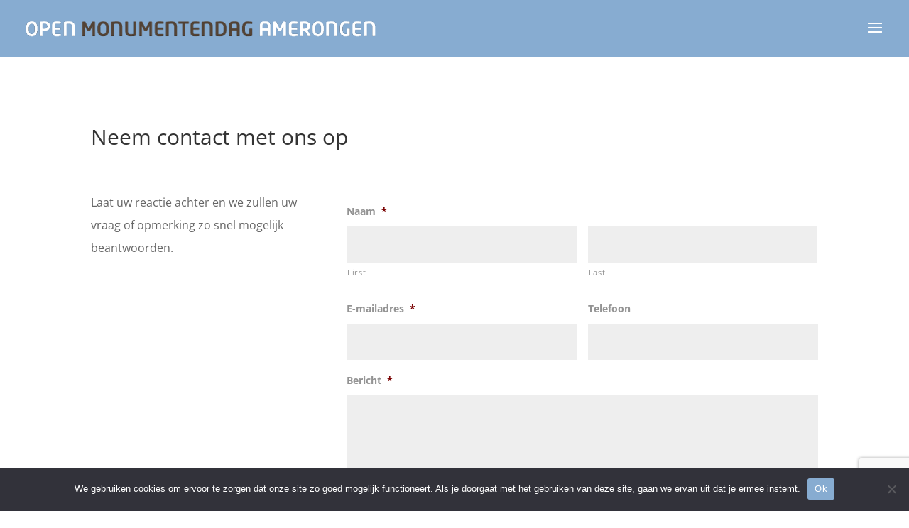

--- FILE ---
content_type: text/html; charset=utf-8
request_url: https://www.google.com/recaptcha/api2/anchor?ar=1&k=6LcZiwshAAAAAOx8Zne1fx5VgIKVRQ49xpJW5RxP&co=aHR0cHM6Ly93d3cub3Blbm1vbnVtZW50ZW5kYWdhbWVyb25nZW4ubmw6NDQz&hl=en&v=N67nZn4AqZkNcbeMu4prBgzg&theme=light&size=invisible&badge=bottomright&anchor-ms=20000&execute-ms=30000&cb=ube44ayibf27
body_size: 48601
content:
<!DOCTYPE HTML><html dir="ltr" lang="en"><head><meta http-equiv="Content-Type" content="text/html; charset=UTF-8">
<meta http-equiv="X-UA-Compatible" content="IE=edge">
<title>reCAPTCHA</title>
<style type="text/css">
/* cyrillic-ext */
@font-face {
  font-family: 'Roboto';
  font-style: normal;
  font-weight: 400;
  font-stretch: 100%;
  src: url(//fonts.gstatic.com/s/roboto/v48/KFO7CnqEu92Fr1ME7kSn66aGLdTylUAMa3GUBHMdazTgWw.woff2) format('woff2');
  unicode-range: U+0460-052F, U+1C80-1C8A, U+20B4, U+2DE0-2DFF, U+A640-A69F, U+FE2E-FE2F;
}
/* cyrillic */
@font-face {
  font-family: 'Roboto';
  font-style: normal;
  font-weight: 400;
  font-stretch: 100%;
  src: url(//fonts.gstatic.com/s/roboto/v48/KFO7CnqEu92Fr1ME7kSn66aGLdTylUAMa3iUBHMdazTgWw.woff2) format('woff2');
  unicode-range: U+0301, U+0400-045F, U+0490-0491, U+04B0-04B1, U+2116;
}
/* greek-ext */
@font-face {
  font-family: 'Roboto';
  font-style: normal;
  font-weight: 400;
  font-stretch: 100%;
  src: url(//fonts.gstatic.com/s/roboto/v48/KFO7CnqEu92Fr1ME7kSn66aGLdTylUAMa3CUBHMdazTgWw.woff2) format('woff2');
  unicode-range: U+1F00-1FFF;
}
/* greek */
@font-face {
  font-family: 'Roboto';
  font-style: normal;
  font-weight: 400;
  font-stretch: 100%;
  src: url(//fonts.gstatic.com/s/roboto/v48/KFO7CnqEu92Fr1ME7kSn66aGLdTylUAMa3-UBHMdazTgWw.woff2) format('woff2');
  unicode-range: U+0370-0377, U+037A-037F, U+0384-038A, U+038C, U+038E-03A1, U+03A3-03FF;
}
/* math */
@font-face {
  font-family: 'Roboto';
  font-style: normal;
  font-weight: 400;
  font-stretch: 100%;
  src: url(//fonts.gstatic.com/s/roboto/v48/KFO7CnqEu92Fr1ME7kSn66aGLdTylUAMawCUBHMdazTgWw.woff2) format('woff2');
  unicode-range: U+0302-0303, U+0305, U+0307-0308, U+0310, U+0312, U+0315, U+031A, U+0326-0327, U+032C, U+032F-0330, U+0332-0333, U+0338, U+033A, U+0346, U+034D, U+0391-03A1, U+03A3-03A9, U+03B1-03C9, U+03D1, U+03D5-03D6, U+03F0-03F1, U+03F4-03F5, U+2016-2017, U+2034-2038, U+203C, U+2040, U+2043, U+2047, U+2050, U+2057, U+205F, U+2070-2071, U+2074-208E, U+2090-209C, U+20D0-20DC, U+20E1, U+20E5-20EF, U+2100-2112, U+2114-2115, U+2117-2121, U+2123-214F, U+2190, U+2192, U+2194-21AE, U+21B0-21E5, U+21F1-21F2, U+21F4-2211, U+2213-2214, U+2216-22FF, U+2308-230B, U+2310, U+2319, U+231C-2321, U+2336-237A, U+237C, U+2395, U+239B-23B7, U+23D0, U+23DC-23E1, U+2474-2475, U+25AF, U+25B3, U+25B7, U+25BD, U+25C1, U+25CA, U+25CC, U+25FB, U+266D-266F, U+27C0-27FF, U+2900-2AFF, U+2B0E-2B11, U+2B30-2B4C, U+2BFE, U+3030, U+FF5B, U+FF5D, U+1D400-1D7FF, U+1EE00-1EEFF;
}
/* symbols */
@font-face {
  font-family: 'Roboto';
  font-style: normal;
  font-weight: 400;
  font-stretch: 100%;
  src: url(//fonts.gstatic.com/s/roboto/v48/KFO7CnqEu92Fr1ME7kSn66aGLdTylUAMaxKUBHMdazTgWw.woff2) format('woff2');
  unicode-range: U+0001-000C, U+000E-001F, U+007F-009F, U+20DD-20E0, U+20E2-20E4, U+2150-218F, U+2190, U+2192, U+2194-2199, U+21AF, U+21E6-21F0, U+21F3, U+2218-2219, U+2299, U+22C4-22C6, U+2300-243F, U+2440-244A, U+2460-24FF, U+25A0-27BF, U+2800-28FF, U+2921-2922, U+2981, U+29BF, U+29EB, U+2B00-2BFF, U+4DC0-4DFF, U+FFF9-FFFB, U+10140-1018E, U+10190-1019C, U+101A0, U+101D0-101FD, U+102E0-102FB, U+10E60-10E7E, U+1D2C0-1D2D3, U+1D2E0-1D37F, U+1F000-1F0FF, U+1F100-1F1AD, U+1F1E6-1F1FF, U+1F30D-1F30F, U+1F315, U+1F31C, U+1F31E, U+1F320-1F32C, U+1F336, U+1F378, U+1F37D, U+1F382, U+1F393-1F39F, U+1F3A7-1F3A8, U+1F3AC-1F3AF, U+1F3C2, U+1F3C4-1F3C6, U+1F3CA-1F3CE, U+1F3D4-1F3E0, U+1F3ED, U+1F3F1-1F3F3, U+1F3F5-1F3F7, U+1F408, U+1F415, U+1F41F, U+1F426, U+1F43F, U+1F441-1F442, U+1F444, U+1F446-1F449, U+1F44C-1F44E, U+1F453, U+1F46A, U+1F47D, U+1F4A3, U+1F4B0, U+1F4B3, U+1F4B9, U+1F4BB, U+1F4BF, U+1F4C8-1F4CB, U+1F4D6, U+1F4DA, U+1F4DF, U+1F4E3-1F4E6, U+1F4EA-1F4ED, U+1F4F7, U+1F4F9-1F4FB, U+1F4FD-1F4FE, U+1F503, U+1F507-1F50B, U+1F50D, U+1F512-1F513, U+1F53E-1F54A, U+1F54F-1F5FA, U+1F610, U+1F650-1F67F, U+1F687, U+1F68D, U+1F691, U+1F694, U+1F698, U+1F6AD, U+1F6B2, U+1F6B9-1F6BA, U+1F6BC, U+1F6C6-1F6CF, U+1F6D3-1F6D7, U+1F6E0-1F6EA, U+1F6F0-1F6F3, U+1F6F7-1F6FC, U+1F700-1F7FF, U+1F800-1F80B, U+1F810-1F847, U+1F850-1F859, U+1F860-1F887, U+1F890-1F8AD, U+1F8B0-1F8BB, U+1F8C0-1F8C1, U+1F900-1F90B, U+1F93B, U+1F946, U+1F984, U+1F996, U+1F9E9, U+1FA00-1FA6F, U+1FA70-1FA7C, U+1FA80-1FA89, U+1FA8F-1FAC6, U+1FACE-1FADC, U+1FADF-1FAE9, U+1FAF0-1FAF8, U+1FB00-1FBFF;
}
/* vietnamese */
@font-face {
  font-family: 'Roboto';
  font-style: normal;
  font-weight: 400;
  font-stretch: 100%;
  src: url(//fonts.gstatic.com/s/roboto/v48/KFO7CnqEu92Fr1ME7kSn66aGLdTylUAMa3OUBHMdazTgWw.woff2) format('woff2');
  unicode-range: U+0102-0103, U+0110-0111, U+0128-0129, U+0168-0169, U+01A0-01A1, U+01AF-01B0, U+0300-0301, U+0303-0304, U+0308-0309, U+0323, U+0329, U+1EA0-1EF9, U+20AB;
}
/* latin-ext */
@font-face {
  font-family: 'Roboto';
  font-style: normal;
  font-weight: 400;
  font-stretch: 100%;
  src: url(//fonts.gstatic.com/s/roboto/v48/KFO7CnqEu92Fr1ME7kSn66aGLdTylUAMa3KUBHMdazTgWw.woff2) format('woff2');
  unicode-range: U+0100-02BA, U+02BD-02C5, U+02C7-02CC, U+02CE-02D7, U+02DD-02FF, U+0304, U+0308, U+0329, U+1D00-1DBF, U+1E00-1E9F, U+1EF2-1EFF, U+2020, U+20A0-20AB, U+20AD-20C0, U+2113, U+2C60-2C7F, U+A720-A7FF;
}
/* latin */
@font-face {
  font-family: 'Roboto';
  font-style: normal;
  font-weight: 400;
  font-stretch: 100%;
  src: url(//fonts.gstatic.com/s/roboto/v48/KFO7CnqEu92Fr1ME7kSn66aGLdTylUAMa3yUBHMdazQ.woff2) format('woff2');
  unicode-range: U+0000-00FF, U+0131, U+0152-0153, U+02BB-02BC, U+02C6, U+02DA, U+02DC, U+0304, U+0308, U+0329, U+2000-206F, U+20AC, U+2122, U+2191, U+2193, U+2212, U+2215, U+FEFF, U+FFFD;
}
/* cyrillic-ext */
@font-face {
  font-family: 'Roboto';
  font-style: normal;
  font-weight: 500;
  font-stretch: 100%;
  src: url(//fonts.gstatic.com/s/roboto/v48/KFO7CnqEu92Fr1ME7kSn66aGLdTylUAMa3GUBHMdazTgWw.woff2) format('woff2');
  unicode-range: U+0460-052F, U+1C80-1C8A, U+20B4, U+2DE0-2DFF, U+A640-A69F, U+FE2E-FE2F;
}
/* cyrillic */
@font-face {
  font-family: 'Roboto';
  font-style: normal;
  font-weight: 500;
  font-stretch: 100%;
  src: url(//fonts.gstatic.com/s/roboto/v48/KFO7CnqEu92Fr1ME7kSn66aGLdTylUAMa3iUBHMdazTgWw.woff2) format('woff2');
  unicode-range: U+0301, U+0400-045F, U+0490-0491, U+04B0-04B1, U+2116;
}
/* greek-ext */
@font-face {
  font-family: 'Roboto';
  font-style: normal;
  font-weight: 500;
  font-stretch: 100%;
  src: url(//fonts.gstatic.com/s/roboto/v48/KFO7CnqEu92Fr1ME7kSn66aGLdTylUAMa3CUBHMdazTgWw.woff2) format('woff2');
  unicode-range: U+1F00-1FFF;
}
/* greek */
@font-face {
  font-family: 'Roboto';
  font-style: normal;
  font-weight: 500;
  font-stretch: 100%;
  src: url(//fonts.gstatic.com/s/roboto/v48/KFO7CnqEu92Fr1ME7kSn66aGLdTylUAMa3-UBHMdazTgWw.woff2) format('woff2');
  unicode-range: U+0370-0377, U+037A-037F, U+0384-038A, U+038C, U+038E-03A1, U+03A3-03FF;
}
/* math */
@font-face {
  font-family: 'Roboto';
  font-style: normal;
  font-weight: 500;
  font-stretch: 100%;
  src: url(//fonts.gstatic.com/s/roboto/v48/KFO7CnqEu92Fr1ME7kSn66aGLdTylUAMawCUBHMdazTgWw.woff2) format('woff2');
  unicode-range: U+0302-0303, U+0305, U+0307-0308, U+0310, U+0312, U+0315, U+031A, U+0326-0327, U+032C, U+032F-0330, U+0332-0333, U+0338, U+033A, U+0346, U+034D, U+0391-03A1, U+03A3-03A9, U+03B1-03C9, U+03D1, U+03D5-03D6, U+03F0-03F1, U+03F4-03F5, U+2016-2017, U+2034-2038, U+203C, U+2040, U+2043, U+2047, U+2050, U+2057, U+205F, U+2070-2071, U+2074-208E, U+2090-209C, U+20D0-20DC, U+20E1, U+20E5-20EF, U+2100-2112, U+2114-2115, U+2117-2121, U+2123-214F, U+2190, U+2192, U+2194-21AE, U+21B0-21E5, U+21F1-21F2, U+21F4-2211, U+2213-2214, U+2216-22FF, U+2308-230B, U+2310, U+2319, U+231C-2321, U+2336-237A, U+237C, U+2395, U+239B-23B7, U+23D0, U+23DC-23E1, U+2474-2475, U+25AF, U+25B3, U+25B7, U+25BD, U+25C1, U+25CA, U+25CC, U+25FB, U+266D-266F, U+27C0-27FF, U+2900-2AFF, U+2B0E-2B11, U+2B30-2B4C, U+2BFE, U+3030, U+FF5B, U+FF5D, U+1D400-1D7FF, U+1EE00-1EEFF;
}
/* symbols */
@font-face {
  font-family: 'Roboto';
  font-style: normal;
  font-weight: 500;
  font-stretch: 100%;
  src: url(//fonts.gstatic.com/s/roboto/v48/KFO7CnqEu92Fr1ME7kSn66aGLdTylUAMaxKUBHMdazTgWw.woff2) format('woff2');
  unicode-range: U+0001-000C, U+000E-001F, U+007F-009F, U+20DD-20E0, U+20E2-20E4, U+2150-218F, U+2190, U+2192, U+2194-2199, U+21AF, U+21E6-21F0, U+21F3, U+2218-2219, U+2299, U+22C4-22C6, U+2300-243F, U+2440-244A, U+2460-24FF, U+25A0-27BF, U+2800-28FF, U+2921-2922, U+2981, U+29BF, U+29EB, U+2B00-2BFF, U+4DC0-4DFF, U+FFF9-FFFB, U+10140-1018E, U+10190-1019C, U+101A0, U+101D0-101FD, U+102E0-102FB, U+10E60-10E7E, U+1D2C0-1D2D3, U+1D2E0-1D37F, U+1F000-1F0FF, U+1F100-1F1AD, U+1F1E6-1F1FF, U+1F30D-1F30F, U+1F315, U+1F31C, U+1F31E, U+1F320-1F32C, U+1F336, U+1F378, U+1F37D, U+1F382, U+1F393-1F39F, U+1F3A7-1F3A8, U+1F3AC-1F3AF, U+1F3C2, U+1F3C4-1F3C6, U+1F3CA-1F3CE, U+1F3D4-1F3E0, U+1F3ED, U+1F3F1-1F3F3, U+1F3F5-1F3F7, U+1F408, U+1F415, U+1F41F, U+1F426, U+1F43F, U+1F441-1F442, U+1F444, U+1F446-1F449, U+1F44C-1F44E, U+1F453, U+1F46A, U+1F47D, U+1F4A3, U+1F4B0, U+1F4B3, U+1F4B9, U+1F4BB, U+1F4BF, U+1F4C8-1F4CB, U+1F4D6, U+1F4DA, U+1F4DF, U+1F4E3-1F4E6, U+1F4EA-1F4ED, U+1F4F7, U+1F4F9-1F4FB, U+1F4FD-1F4FE, U+1F503, U+1F507-1F50B, U+1F50D, U+1F512-1F513, U+1F53E-1F54A, U+1F54F-1F5FA, U+1F610, U+1F650-1F67F, U+1F687, U+1F68D, U+1F691, U+1F694, U+1F698, U+1F6AD, U+1F6B2, U+1F6B9-1F6BA, U+1F6BC, U+1F6C6-1F6CF, U+1F6D3-1F6D7, U+1F6E0-1F6EA, U+1F6F0-1F6F3, U+1F6F7-1F6FC, U+1F700-1F7FF, U+1F800-1F80B, U+1F810-1F847, U+1F850-1F859, U+1F860-1F887, U+1F890-1F8AD, U+1F8B0-1F8BB, U+1F8C0-1F8C1, U+1F900-1F90B, U+1F93B, U+1F946, U+1F984, U+1F996, U+1F9E9, U+1FA00-1FA6F, U+1FA70-1FA7C, U+1FA80-1FA89, U+1FA8F-1FAC6, U+1FACE-1FADC, U+1FADF-1FAE9, U+1FAF0-1FAF8, U+1FB00-1FBFF;
}
/* vietnamese */
@font-face {
  font-family: 'Roboto';
  font-style: normal;
  font-weight: 500;
  font-stretch: 100%;
  src: url(//fonts.gstatic.com/s/roboto/v48/KFO7CnqEu92Fr1ME7kSn66aGLdTylUAMa3OUBHMdazTgWw.woff2) format('woff2');
  unicode-range: U+0102-0103, U+0110-0111, U+0128-0129, U+0168-0169, U+01A0-01A1, U+01AF-01B0, U+0300-0301, U+0303-0304, U+0308-0309, U+0323, U+0329, U+1EA0-1EF9, U+20AB;
}
/* latin-ext */
@font-face {
  font-family: 'Roboto';
  font-style: normal;
  font-weight: 500;
  font-stretch: 100%;
  src: url(//fonts.gstatic.com/s/roboto/v48/KFO7CnqEu92Fr1ME7kSn66aGLdTylUAMa3KUBHMdazTgWw.woff2) format('woff2');
  unicode-range: U+0100-02BA, U+02BD-02C5, U+02C7-02CC, U+02CE-02D7, U+02DD-02FF, U+0304, U+0308, U+0329, U+1D00-1DBF, U+1E00-1E9F, U+1EF2-1EFF, U+2020, U+20A0-20AB, U+20AD-20C0, U+2113, U+2C60-2C7F, U+A720-A7FF;
}
/* latin */
@font-face {
  font-family: 'Roboto';
  font-style: normal;
  font-weight: 500;
  font-stretch: 100%;
  src: url(//fonts.gstatic.com/s/roboto/v48/KFO7CnqEu92Fr1ME7kSn66aGLdTylUAMa3yUBHMdazQ.woff2) format('woff2');
  unicode-range: U+0000-00FF, U+0131, U+0152-0153, U+02BB-02BC, U+02C6, U+02DA, U+02DC, U+0304, U+0308, U+0329, U+2000-206F, U+20AC, U+2122, U+2191, U+2193, U+2212, U+2215, U+FEFF, U+FFFD;
}
/* cyrillic-ext */
@font-face {
  font-family: 'Roboto';
  font-style: normal;
  font-weight: 900;
  font-stretch: 100%;
  src: url(//fonts.gstatic.com/s/roboto/v48/KFO7CnqEu92Fr1ME7kSn66aGLdTylUAMa3GUBHMdazTgWw.woff2) format('woff2');
  unicode-range: U+0460-052F, U+1C80-1C8A, U+20B4, U+2DE0-2DFF, U+A640-A69F, U+FE2E-FE2F;
}
/* cyrillic */
@font-face {
  font-family: 'Roboto';
  font-style: normal;
  font-weight: 900;
  font-stretch: 100%;
  src: url(//fonts.gstatic.com/s/roboto/v48/KFO7CnqEu92Fr1ME7kSn66aGLdTylUAMa3iUBHMdazTgWw.woff2) format('woff2');
  unicode-range: U+0301, U+0400-045F, U+0490-0491, U+04B0-04B1, U+2116;
}
/* greek-ext */
@font-face {
  font-family: 'Roboto';
  font-style: normal;
  font-weight: 900;
  font-stretch: 100%;
  src: url(//fonts.gstatic.com/s/roboto/v48/KFO7CnqEu92Fr1ME7kSn66aGLdTylUAMa3CUBHMdazTgWw.woff2) format('woff2');
  unicode-range: U+1F00-1FFF;
}
/* greek */
@font-face {
  font-family: 'Roboto';
  font-style: normal;
  font-weight: 900;
  font-stretch: 100%;
  src: url(//fonts.gstatic.com/s/roboto/v48/KFO7CnqEu92Fr1ME7kSn66aGLdTylUAMa3-UBHMdazTgWw.woff2) format('woff2');
  unicode-range: U+0370-0377, U+037A-037F, U+0384-038A, U+038C, U+038E-03A1, U+03A3-03FF;
}
/* math */
@font-face {
  font-family: 'Roboto';
  font-style: normal;
  font-weight: 900;
  font-stretch: 100%;
  src: url(//fonts.gstatic.com/s/roboto/v48/KFO7CnqEu92Fr1ME7kSn66aGLdTylUAMawCUBHMdazTgWw.woff2) format('woff2');
  unicode-range: U+0302-0303, U+0305, U+0307-0308, U+0310, U+0312, U+0315, U+031A, U+0326-0327, U+032C, U+032F-0330, U+0332-0333, U+0338, U+033A, U+0346, U+034D, U+0391-03A1, U+03A3-03A9, U+03B1-03C9, U+03D1, U+03D5-03D6, U+03F0-03F1, U+03F4-03F5, U+2016-2017, U+2034-2038, U+203C, U+2040, U+2043, U+2047, U+2050, U+2057, U+205F, U+2070-2071, U+2074-208E, U+2090-209C, U+20D0-20DC, U+20E1, U+20E5-20EF, U+2100-2112, U+2114-2115, U+2117-2121, U+2123-214F, U+2190, U+2192, U+2194-21AE, U+21B0-21E5, U+21F1-21F2, U+21F4-2211, U+2213-2214, U+2216-22FF, U+2308-230B, U+2310, U+2319, U+231C-2321, U+2336-237A, U+237C, U+2395, U+239B-23B7, U+23D0, U+23DC-23E1, U+2474-2475, U+25AF, U+25B3, U+25B7, U+25BD, U+25C1, U+25CA, U+25CC, U+25FB, U+266D-266F, U+27C0-27FF, U+2900-2AFF, U+2B0E-2B11, U+2B30-2B4C, U+2BFE, U+3030, U+FF5B, U+FF5D, U+1D400-1D7FF, U+1EE00-1EEFF;
}
/* symbols */
@font-face {
  font-family: 'Roboto';
  font-style: normal;
  font-weight: 900;
  font-stretch: 100%;
  src: url(//fonts.gstatic.com/s/roboto/v48/KFO7CnqEu92Fr1ME7kSn66aGLdTylUAMaxKUBHMdazTgWw.woff2) format('woff2');
  unicode-range: U+0001-000C, U+000E-001F, U+007F-009F, U+20DD-20E0, U+20E2-20E4, U+2150-218F, U+2190, U+2192, U+2194-2199, U+21AF, U+21E6-21F0, U+21F3, U+2218-2219, U+2299, U+22C4-22C6, U+2300-243F, U+2440-244A, U+2460-24FF, U+25A0-27BF, U+2800-28FF, U+2921-2922, U+2981, U+29BF, U+29EB, U+2B00-2BFF, U+4DC0-4DFF, U+FFF9-FFFB, U+10140-1018E, U+10190-1019C, U+101A0, U+101D0-101FD, U+102E0-102FB, U+10E60-10E7E, U+1D2C0-1D2D3, U+1D2E0-1D37F, U+1F000-1F0FF, U+1F100-1F1AD, U+1F1E6-1F1FF, U+1F30D-1F30F, U+1F315, U+1F31C, U+1F31E, U+1F320-1F32C, U+1F336, U+1F378, U+1F37D, U+1F382, U+1F393-1F39F, U+1F3A7-1F3A8, U+1F3AC-1F3AF, U+1F3C2, U+1F3C4-1F3C6, U+1F3CA-1F3CE, U+1F3D4-1F3E0, U+1F3ED, U+1F3F1-1F3F3, U+1F3F5-1F3F7, U+1F408, U+1F415, U+1F41F, U+1F426, U+1F43F, U+1F441-1F442, U+1F444, U+1F446-1F449, U+1F44C-1F44E, U+1F453, U+1F46A, U+1F47D, U+1F4A3, U+1F4B0, U+1F4B3, U+1F4B9, U+1F4BB, U+1F4BF, U+1F4C8-1F4CB, U+1F4D6, U+1F4DA, U+1F4DF, U+1F4E3-1F4E6, U+1F4EA-1F4ED, U+1F4F7, U+1F4F9-1F4FB, U+1F4FD-1F4FE, U+1F503, U+1F507-1F50B, U+1F50D, U+1F512-1F513, U+1F53E-1F54A, U+1F54F-1F5FA, U+1F610, U+1F650-1F67F, U+1F687, U+1F68D, U+1F691, U+1F694, U+1F698, U+1F6AD, U+1F6B2, U+1F6B9-1F6BA, U+1F6BC, U+1F6C6-1F6CF, U+1F6D3-1F6D7, U+1F6E0-1F6EA, U+1F6F0-1F6F3, U+1F6F7-1F6FC, U+1F700-1F7FF, U+1F800-1F80B, U+1F810-1F847, U+1F850-1F859, U+1F860-1F887, U+1F890-1F8AD, U+1F8B0-1F8BB, U+1F8C0-1F8C1, U+1F900-1F90B, U+1F93B, U+1F946, U+1F984, U+1F996, U+1F9E9, U+1FA00-1FA6F, U+1FA70-1FA7C, U+1FA80-1FA89, U+1FA8F-1FAC6, U+1FACE-1FADC, U+1FADF-1FAE9, U+1FAF0-1FAF8, U+1FB00-1FBFF;
}
/* vietnamese */
@font-face {
  font-family: 'Roboto';
  font-style: normal;
  font-weight: 900;
  font-stretch: 100%;
  src: url(//fonts.gstatic.com/s/roboto/v48/KFO7CnqEu92Fr1ME7kSn66aGLdTylUAMa3OUBHMdazTgWw.woff2) format('woff2');
  unicode-range: U+0102-0103, U+0110-0111, U+0128-0129, U+0168-0169, U+01A0-01A1, U+01AF-01B0, U+0300-0301, U+0303-0304, U+0308-0309, U+0323, U+0329, U+1EA0-1EF9, U+20AB;
}
/* latin-ext */
@font-face {
  font-family: 'Roboto';
  font-style: normal;
  font-weight: 900;
  font-stretch: 100%;
  src: url(//fonts.gstatic.com/s/roboto/v48/KFO7CnqEu92Fr1ME7kSn66aGLdTylUAMa3KUBHMdazTgWw.woff2) format('woff2');
  unicode-range: U+0100-02BA, U+02BD-02C5, U+02C7-02CC, U+02CE-02D7, U+02DD-02FF, U+0304, U+0308, U+0329, U+1D00-1DBF, U+1E00-1E9F, U+1EF2-1EFF, U+2020, U+20A0-20AB, U+20AD-20C0, U+2113, U+2C60-2C7F, U+A720-A7FF;
}
/* latin */
@font-face {
  font-family: 'Roboto';
  font-style: normal;
  font-weight: 900;
  font-stretch: 100%;
  src: url(//fonts.gstatic.com/s/roboto/v48/KFO7CnqEu92Fr1ME7kSn66aGLdTylUAMa3yUBHMdazQ.woff2) format('woff2');
  unicode-range: U+0000-00FF, U+0131, U+0152-0153, U+02BB-02BC, U+02C6, U+02DA, U+02DC, U+0304, U+0308, U+0329, U+2000-206F, U+20AC, U+2122, U+2191, U+2193, U+2212, U+2215, U+FEFF, U+FFFD;
}

</style>
<link rel="stylesheet" type="text/css" href="https://www.gstatic.com/recaptcha/releases/N67nZn4AqZkNcbeMu4prBgzg/styles__ltr.css">
<script nonce="dRqeyaqanRvB7tVmX7zfWA" type="text/javascript">window['__recaptcha_api'] = 'https://www.google.com/recaptcha/api2/';</script>
<script type="text/javascript" src="https://www.gstatic.com/recaptcha/releases/N67nZn4AqZkNcbeMu4prBgzg/recaptcha__en.js" nonce="dRqeyaqanRvB7tVmX7zfWA">
      
    </script></head>
<body><div id="rc-anchor-alert" class="rc-anchor-alert"></div>
<input type="hidden" id="recaptcha-token" value="[base64]">
<script type="text/javascript" nonce="dRqeyaqanRvB7tVmX7zfWA">
      recaptcha.anchor.Main.init("[\x22ainput\x22,[\x22bgdata\x22,\x22\x22,\[base64]/[base64]/[base64]/[base64]/[base64]/[base64]/KGcoTywyNTMsTy5PKSxVRyhPLEMpKTpnKE8sMjUzLEMpLE8pKSxsKSksTykpfSxieT1mdW5jdGlvbihDLE8sdSxsKXtmb3IobD0odT1SKEMpLDApO08+MDtPLS0pbD1sPDw4fFooQyk7ZyhDLHUsbCl9LFVHPWZ1bmN0aW9uKEMsTyl7Qy5pLmxlbmd0aD4xMDQ/[base64]/[base64]/[base64]/[base64]/[base64]/[base64]/[base64]\\u003d\x22,\[base64]\x22,\x22w5Epw6xkw6LCocOBwq8mw7TCkcKHwqjDq8K7EMOWw5ATQWlmVsKpQ1PCvmzCiQjDl8KwQmoxwqt3w58Tw73CqQBfw6XCtsKmwrctEsOjwq/[base64]/DvEIsw6Fzcg9yeQdQw4ZGUQ9ow6DDiTdMMcOre8KnBSJRLBLDk8K0wrhDwrrDlX4QwoTCqDZ7HcKVVsKwWUDCqGPDm8KnAcKLwrvDmcOGD8KCYMKvOxYyw7N8wp7CmTpBTMOuwrA8wqfCjcKMHwjDn8OUwrlcEWTClAZXwrbDkXHDqsOkKsOeTcOffMO/LiHDkWQLCcKnV8OTwqrDjXVnLMONwrZ4BgzCj8ObwpbDk8OWLFFjwqHCqk/DthEXw5Ykw7B9wqnCkikkw54OwpZ3w6TCjsKFwqtdGy90IH0WL2TCt2rCoMOEwqBGw7BVBcO+wq1/SDRiw4EKw5nDtcK2wpRgHmLDr8KLNcObY8Kew7DCmMO5EFXDtS0aAMKFbsOgwrbCuncXPDgqEMOvR8KtI8K8wptmwo/CgMKRIQTCpMKXwotwwqgLw7rCglAIw7slXxs8w6HCnF0nHGcbw7HDo1YJa0HDvcOmRzvDlMOqwoAsw5VVcMOIfCNJaMOIA1dfw69mwrQdw5rDlcOkwr89KSt6wq9gO8OFwqXCgm1AbgRAw5E/F3rCh8KUwptKwpMrwpHDs8KSw5MvwpphworDtsKOw5rCpFXDs8KVdjFlO11xwoZmwrp2U8O1w57DklUmOAzDlsK1wqhdwrwVbMKsw6tdbW7CkyRtwp0jwp3CnDHDlhoNw53Dr3zCnSHCqcO6w6o+OT4Sw61tEcKwYcKJw4nCml7CsyjCky/DnsOVw5fDgcKaR8OXFcO/w5p+wo0WMFJXa8OkO8OHwpswQ05sPGw/asKOD2l0WzbDh8KDwr0Kwo4KAAfDvMOKR8OjFMKpw5/Dq8KPHBRSw7TCuy98wo1PBsKGTsKgwovCjGPCv8ORXcK6wqF5Zx/Ds8OJw4x/w4EQw7DCgsObbcKncCVyeMK9w6fCi8OXwrYSfsO4wrzCvsKBf3N4Q8Kxw6cxwpAPVcOOw7w5w6Vvd8Obw4UuwqNCE8OpwokLw5PDij7DvWDCsMKDw70ZwpHDlDrDnGQ0UMKCw4dYwrXDv8Kfw7DCu0/[base64]/b8KeUR7CvHwww6XCrW/ClcKefFfDk8Ofw5HCgGo3wonCr8KxUcOmwpvDmU8AGgjCsMKTw7zCgMKePDV1Nww7R8OywqrCs8KEw7fCmQXDniHCmcKRw4vCoAtve8OtOMKldgF5BMK/wpphwpo/ESrDj8OMF2FkOsKIw6PClEdDwqpzFkMdSmDCsXnCqcKbw7TCtMOxOAjCkcKZwojDicOpASlePl7Dq8OKaQTDsgUUwppgw61RSlLDuMOEwp5XGG5vI8KWw55bIMK4w4NrEVtnRwbDmVoMccO4wqhrwpDCjmrClcOswp97fMKtYXh/DFEswr7DpcOfQsKTwpXDgyJ1TG7ChDclwpBgw5TDkW9cDzduwo/CmT4cbSFhD8OmLcOiw5Y5w6vDpQXDsH4Rw7DDhBcYw4rChBg/PcONwp9Xw47DgcOsw7TCgsKJccOWw7LDjV5ew7sLwo1cH8ObFMKBwp8rV8OewoQ5wpwiR8OUw7UhGjDDscObwpAkwoFiQcK2J8KHwp/[base64]/Dn8Kgw7wkB8Kew5/[base64]/BXjDl8KBWsKRwq7ChwDDssOtTcKpE1fCpzvDrMOLJDXCkRTDvMKVdcKFKlQPOllUeUzCksOQw5N1woohNSFBwqTCscK2w6bDhcKIw7HCtAMyIcOAHwbChDFCw6fCscOGSsOlwpfCtxLDg8Ktwrt/W8KVwp/DocO7SQAXL8KkwrjCuGUkYUAuw7jDnMKew4E4QTfCicKdw4zDisKVwpPCpB8Hw5lmw53CmTDDv8O8blN2PHM1w4ZcO8Kfw6twclDDrMKKwq/[base64]/DhsKvWyfCscO+w4QhQsKgLsOUWUTChBMAw5nDhDTChcKdw7jDiMK6FEp+woJ9w60qOsOGN8OgwrPCjk5vw57CsB1lw53Dl0TCgUUJwosBQ8O/R8Kvwq4UdgvDmh5IMcKXITbCjMOXw65bwopOw5g8wofDgMK1wp3CnFfDsXRbDsO8TH5QS0/[base64]/W1/Cg8OTwq/[base64]/wqJgbcORw59+JXM8wqjCpwojXMOmSMOkM8Onw5lRZcKMw5DDugAUAzU2dMODG8K/w4cGE1nDllN9dMO/wrbClUXDhTkiwrXDhTrDj8KBwrfDhU0DUnkIDcOyw75OT8KswpPCqMKvwoXCjkARw4Z7L0crAsKQw53DsVkbRcKSwobCqWVgB0DCkSsUQsOhOcKnThPDpsO6ccO6wrwDwprDmTvClFFDMgoeIz3Dg8KrG0DDqMK/DsKzdmIVbsKWwrFKXMK3wrRjw5/CjkDCnsKHUjjCvRPDv0fCosOxw7JdWsKhwqfDn8ObGcOew7rCkcOgwrFDwpPDm8OZO3MWw5fDinE+QgnCiMOnIsOjJyshbMKoEcKYZlBhw4UgExbDiQjDk33CocKAFcO2NcKTw45ATUhsw41yOcOVWRYNeCnChcOIw6gUGH0TwokbwqfDuB/[base64]/CsiMbRsKWw5LCrUrDusOqT8OnUcK3w59Vw6PDvyXCj05YbcO1csOrVxR6DMKVIsOdw5g+HMOrdETDlsKlw5PDssK9QUfDghIVQ8OfdnzDmMONw6ZGw5RhOT0rbMKWCMKRw6/ChcOfw4nCksKnw7TClV/CtsKkw7JQDR7CpE7CuMKJKMO2w7rDhFZYw7fDoxQrwrbDqXTDgA4sfcO5wopEw4xzw5vCtcObw7fCoyFkegjDlMOMXGBdfMKOw4k6Fm/CiMOiwojCgBsPw40YZGE/wrIHw5rChcK4wqtEwqDCgsO2wpRNwoogwqhvAVvDpzY/Fidvw7Q8REl4LcK1wpnDhlNVQHJkwpzDqMKwOCEjH0NawpnDn8KfwrbCqsOawq5Uw4XDjMOGwrUPU8Kuw6TDjMOHwobCj2x9w6rDnsKiR8O6McK0wovDuMOTV8OWaXYpRA/DiDQCwrF5wpbDgkPDli/CnMO8w6HDihvDgcOSZgXDlBlkwow+OcOuPF/Dun7CmXQZGcOgVzDCgCgzw4bDkDFJw5nDpVDCokx0wqcCaDAjw4IDw7l9HyjDqUV7Q8Oxw7onwpXDhcKCLMOyOsKPw67CkMOsTXV0w4DDsMKpwpxPw7TDsCDCmcOQw798wr5+w4DDssOtw7sSTD/Chnt4woU9wq3DscKew6UKIVNhwqJUw5nDhCbCtMOGw7wEwq5awqYId8O+wqTCskhGwpsna2ccwp/Dr3PCpRJuw6g+w5fCgGzCrwLChcOdw7FVd8OTw4XCrh0DY8OGw7Amw6hqecKFYsKAw5VpeBECwoYOw4ExNBAmwok+w4xQwq4Iw5oUVzg7SyNqw5AGLj1PFMOZEU/[base64]/EcKcw4FyeMO6RlrCvMKuI1RCMMOJLlPDvsO0cwDCj8K3w5PDu8OzHcKDEMKBZn1WFCrDucKQJxHCrsKQw6TDgMOYQD/CvSVKFMKrE0XCucORw44sKsKcw6ZnUMKHHMKBwqvDn8KQw7PDscKiw54MN8KjwoM9KzMrwpvCr8O6BxFDfApqwoVcwqFBesKuVMKyw4xbAcOAwq4/w5pZwpXCsEAmw7lAw6EqP3g7w73CqmxubsO/w5p6wpsOw7d1SMOXw4rDtMKWw4EuW8OtKAnDqnDDtsKPw5nDqgzDuxbDusOQw6LCsyzCuTjDoC7CscK1wo7Di8KeFcOSw6J8JMOOasOjAsOoecONw7NNw4JCw5TDmsKtw4N4BcKgwrvDtRk/PMK4w5drwpgvw4Zkw7wwEMKCDcOpKcOdKzYaMEZeJzjDrh3Dq8KHDsOzwpxSaHUaIcOBwq/DiDTDnlNuBcKhw7vCocO2w7DDiMKuEsOMw5PDqyfCmMOAwoLDunFff8OJw5d3wpQywrBXw6USwrZtwrpzGAFoGsKRT8Kbw6FQOMO9wqTDuMKcw6jDusK9LsKNJQfCu8KTUzFGDsO4cmXDrsKmY8KIGC9WM8OlOVEgwrzDgBkoU8Kiw71ww43CnMKIwr7CvsKww53Cky/CrHPCrMKaFAIyQxACwpDCqmPDjV3ChzDCoMK9w7IBwoIDw6h0WShyWBnDsnwGwq4Qw6hIw5rDswfDtgLDnMK0GgtOw5LDusKYw4/[base64]/Cql3DskcLaQMtTMKtwq5nwq7DpMKwwobDmljCvE0owrQZKMKGwp7CnMKaw6LCq0Y/[base64]/DiynDqsKYw71ER8KzwqDCm3fCjnrCl8KFwo4qTWcGw5YrwoU4WcOCAcOzwpTCqzzCj0nCgMKrDj0qU8KMwqzDoMOWwpnDusKJDmMYYCrClS7DsMKTHH81UcKEVcOSwoXDjMO/[base64]/DrU7DrSpXeSzCoMOja8KTwqUcw4l4ZMKjw6XDuijDsjx9w6UEdMOwfMK8w7TCjktmwrR6fy/DpsKvw7DCh1jDs8OnwoRyw60TDFPCoUUaWFrCvn3ChsKQLcKVD8Kzwp7CucOQwrFaFMOIwrh8YGLDpsKJJC/[base64]/wog/wpzDjRFpXQcpdcODwoM3wqfCnMKYbMOjwqTCr8OgwrnCm8OtAX8kesK8EcK+fywVC2fCjjdKwoM7fHjDvMKOH8OEVcKlwoldwrjCszBFw7/CisK+fMOtMQHDrsKUwpByLinCisKUGE5pwpVVK8ONw7Ngw73ChQTCoTLCqCHDjcOpOsOfwpvDrSnDkMKIwrnDrFR4L8KfJsKjwprDvkvDqMKtZcKWw4XDkcKwDUdDwrzDl3/Dvj7CrXFvf8OxezFZYsK3w4XCi8K3ekrCiADDlXrCr8K5wqRHw4g4IMOFw4rDv8KMw6k9wr80M8OHKRtEwqk1KV7DucOResOdw7XCqGwzGl7DqgjDlcKVw4LCp8Owwq7DryEBw5/DjWTCv8Oqw7YhwrnCrxhqYsK/FMO2w43DvMO9MjfCojRMw6DCkcKXwotlw4rCkVLDh8KoAiEbGh8bKDQ6UsKVw5bCtgJtacO8w5JuA8KbMWXCr8OEwqPDncOgwpp9MSAPJHJscRVhV8Olw4Q/IAnCh8O9IcOpwqAxR07DiCfCrFrCvcKFw5fDhkVDC1Yhw79KLxDDtSNkw4MOL8Ksw6XDuWLCo8Oxw4F0wrTCk8K5U8KyeEzCjcO5wo3DoMOvScOWw4DCn8K/w4YOwrsiwr5ewoHClsKIw50ywqHDjMKuwo/CuiVGGMOFKMO2ETLDvHUxwpbChUAMwrXDjAN9wocBw5/CsBnDv3V2CcOFwrwcacOGW8KHNsKzwpoUw6zCrizCqcO5OGkCTCDDqVnDtitEwogjecO1I3NeQMOzwrXCpFZdwqA1wqLCkBoQw7/DmTUOcBLDgcO1wqgyTcO6wprChMOOwoZoK1bCtnoSByw1B8O4HFBZUwTCjcOBTQ55YFMWw4DCo8OpwrfCg8OlZ04nIMKVwrc7wrgGw6DDu8KiZB7DtywpAMOle2PCvcKkeEXDuMOLKMOuw7t8wrPChQvDmHrDhATDk37DhWfDhMKZGCQmw6Zcw5UAKMK4ZcKXOD9MFx/CgjPDoS3Dl3zDpk3DoMKRwrNpwrfCrsKfGnHDthTCkMODOxTCjRnDvcKdwq9ANMKfJRIcwoLCsTrDnCjDkMOzfMKkwqPDihkyH2DClAPDtXrCggo2fXTCvcOEwoIdw6TDj8K7cT/Cjz1AGEHDpMKywqzDg2LDvcKKHyjDgcOiO2VTw6lMw5PDs8KwNUXDqMOLMw4mfcKFP0nDvAvDscOmO3nCszksKsOMwpPChsK6KcO/w6vCjS51wpFWwrRRPy3CqsONDcKvw6pwMUhgETZlO8KhFSdESXvDvjgJFxF8wpLCrC7CkMKYw7PDn8OKwo8mLCjCqsKbw58dT2fDlcOHVyZ1wok1X2RYaMKmw73DncKyw7Vyw5wWRR/CuF9zFMKZw7VBZcKrw58FwpRxYsK+wrAyHyNqw6NsQsKzw4tMwr3CjcKqAWzCv8KgQ3wlw6tsw69sBDTCjMOebUTDpytLDTJqJRQswrUxGBzDqk7DlcOwAnVvVcKwYcKpw6RzBwPCik/Dt2Q1w7FyV1LCgsKIwrjDqDzCiMOPQcOfw707JTpVLzbDlz4Dwr7DqsOOWRzDvsK9OlR0IMOCw5HDk8K5w63CpDjCocOcA0/[base64]/CmjHCncKxX8OtLsO7wq/ClX8zUQB6w5AaBMKawo4gXMOSwobDokbCgwIiw5rDrGJRw51gBX9iw6zDhsKrOTrCqMKeTMOsMMK6Y8KYwr7ClH7Dt8KVPcOMEkDDtQ7CisOKw5rCiT8yZ8KMwoVwPVVMZRPChmAjKcK0w6JCwoc0YU7Cv0/Cv2sbwq5Lw4rDkcOPwqnDicObCi91wq8fWMK6al0RCx/Ci2Vcdgp4wroITUZnY0hNQ1lHBzFJw7IdE2jCjMOgVsOPwr7DsBXDt8OME8O5T3ZCwozDk8K3eh8DwpB0acKVw4PCqiHDtMK2UiTCiMKdw77Dg8Oxw70+wpvCmsOoe3Edw6DCpm/CvC/ClGAHZ2cdQCFowqTCk8OJw7kWw5LCgcKSQXvDrcK2aAjCmXrDpirCoAoPw6trwrbDr0kyw5/DsBZMAgnCqQ46GHvDsgR8w7jCs8KXTcKOwqrCu8Omb8K2BMKew4Rkw41/worCiz/Cqi4owojCiTlOwpPCrmzDrcOJP8OhRkt3B8OOMyIawqPCt8OUw69zfcKqHELCiTnClBnCmcKOCSZ9bMOxw6/CjxnCosORwo7Dn21vXnnCgsOXw67CkMOXwrTCuhFiwq/CjcKswp1Fw6V0w5gpBgwQwpvCnsKeWTHCu8O8ax7DjkbCkcObOkAww5kEwpYdw4Zqw4/[base64]/CsMKpwq7Cqn/Dh2pvw6gOw4QdMAXCt2rCpBwrQMKxw74oSyDClMOfXMKjDcKcTcKrD8OPw4TDgE7DtW/DvElKN8KvIsOtLMO4wpNnJRkow5VeYjRDQsO/[base64]/CoQYDw6pvSMO3w5DDn8KBdx9QwqvChWrCjgbDrMKNaEUPw6rCtlAhwrnCiVpaHEfDr8Ozw5kew5HClsKKwrkawo8FX8OIw5bCi2/DgMOxwqPCrMOVwrFLwokmMzzDkDk9wpdIw7tGKyPCtQUfAsOFSjsTd3jDnMOPwp3Cgn3CuMO3wqNbPMKIA8KgwoIHw4LCmcKmYMKKwrgww40ow75/XkLDuhl4wpguw5ERwr/[base64]/[base64]/Dg3XChMKRw5LClk1Twp04wrRww5nDrC3CkcKTMzMgwrA0wq/DiMOcworDn8O+wrxewrfDjsKPw6/[base64]/[base64]/Dn8OCwrJXwqlpN8KBwpjDicK4PsODF8O0wrbCp8OXO1XCvi3DuFvCuMOUw5xhCmhrLcOOwqQeAMKSw6/DmMOrRBDDhcOST8OtwpfCt8OcZsKlOTooWDLCscOFasKJQht4w73ChyUZHcKxOFBGwrPDqcO0SnXCp8KIwolzPcK4McOyw4xewq14RcOHwpoFDDwbTSliN3/CgsKuCMKbEF7DusKcCcKBWiIAwp3Cv8KFHcO4ZSXDmcOow7IbUsKSw5Z+w6wjdGthA8K9U0bCuF/CoMO5LcKsIHLCicKvwqpzwohuwovDmcKew6DDvHwlwpAcwrEbL8OwWcOdHmkwIMOzw4fDhycsblLDisK3U2lye8K4SSJqwq5UWAfDv8KZEMKTYwvDmizCrXwVHsOGwr0hDBA0OF/DnsOGHG7CmcOzwpJdY8KLwoLDq8OdYcOhTcK3wqrClcK1wpHDuxZAwqvCnMKOGcKYQcKYIsK0Pk3DijbDhsOBB8OUAzgAwqViwrLCpFHDpEY5PcKbFEjCulQSwoQxLHfDo2PCiWjClmvDpsOdwqnDnMODw5/DuQDDrXTCl8OGw60HL8KTw442w7DCs3xLwppnDjbDv2nDlcKywqcnIkzCsQ3DucKxUEbDnHUcCWcHw5QABcK9wr7CpsOIYcOZFCp9ST4TwqAQw6bCl8OtCnJKe8Otw71Jw65QWF0LHlbDrsKTTi4gdALCnMK0w6nDsW7Ci8OhUiVDDy/DssO4KxzDosOxw4/Di1nDgi4xIMKRw4hvwpfDhCM8wpzDnFZtDcOnw5Ziwr5cw616H8KHRsKoP8OCPsKSwp8CwroNw48FXsOgHcO5CsOJw5nDj8KuwofDnRVXw6fCrkA4GcOmdsKbZMKVWcORFzhRdcOUw5DDrcOgwp3Ck8K3PnNUWMORRWF/wqfDusKjwofDmMK+L8O9PS1vQCMHcm9ceMOMYMK7wp3CkMKmwr8Kw5jCkMONw54/QcOjbcKNUsOJw5U4w6vCj8O+wrDDjMOcwr47F2bCiG/[base64]/Dg1PDpmTDgsK1w4shPR3DjRbCmBDCpMKmFsOvw7ojwoQyAsKecW9Tw5xbUgVbwq3Cm8KkPsKMEATDlGvCrcO+wpbCuAB7wrTCt1/DilgaOgvDhmc4WSDDt8O3U8O/w6ZJw6k/wq5ZMyh9DXfCocK7w6jDvkgEw6LCoBnDtA7Dh8KOw7I6EDIJcMKQw6HDn8KjTsOMw75RwpUiw4VDWMKMw6h5w4UwwplAVcOpP3gqQsO/w6wNwo/DlcOqwqYCw4DDqjTDjBPDp8OFOHA8CsKjVsOpD3UPwqdxwqdMwo0ow7R+w73CrQTCnsKIDcKyw4EZw5LDosKIfcOLw4LDiAg4ZjHDnQnCrMKyL8KXQMO3FjVjw40mw4rDongHw6XDkEVKRMORanTDs8OAAsOReVR3F8Oaw7cyw6B5w5/DvR3Cj1hLwocxalDDmMK/w6/Dj8K1wooXRiAMw4V0worDqsO7wooiwosTwrbCgQIWw49qw59wwo8mw4Jiw7vCn8O0MnbCpTtRwoZqMyxgwoLCmMOpHMKeFU/DjsKOUMKawrXDt8O2D8KTwpfChMK1wqg7w7gJHcO7w6tzwr0HOWtxRUtaK8K4Y0XDi8KfdsOTacKcw6Qow6l3eVwoZ8Ohw5bDlSQdEMKEw6TCpcOFwqTDijg9wrTChRRXwoscw6dyw5rDisO0wrYgVMKxIlEQTyjCmi83w45bPQJHw4LCiMKFw6HCvHlkw7/Dl8OQMwrCqMOhwqrDhsOawrnDqW/DssKOCsO3OMKTwq/CgsKew47ClsKrw6fCrsKUwpRlZRMywoLDigLCjz9KZcKifcKjwr3CucOZwpQpwrbCpMOew4EZZApALXR6wodhw7jDmMO7QsKCMQ3Cs8K7w4TDlcKec8KmRMKfAsOxWMKmPlbDjSDDvVDDmE/Cl8KEPUnDvg3CiMO8w4hxw47DsQVYwpfDgsOhZ8K9UFdqeHMpwptjRcKww7rDlFlQcsKBwpZ1wq0pKU/CqlFjLWc3MDjCqWdjfjvDlwzDtkVOw6/[base64]/Dq8OVwpfDpEvDtzXDmATCv8KRw7BTw6FcIRkJPsK7w5PCsTfCg8OewoTCjxpxHxpVZCrDtXtWw5/DlTFMwp0uC2vChcOyw4TDmsO8U1nCuA/DmMKlIMO0eU8kwrvCuMO6w4bDqS43AMO6C8KEwpjCm1/DvjjDqTLCoD3Cm3NZDsKgKGp2IisBwqddP8Oww5knbcKHQggkVkTDhRrCqMK/[base64]/Cl8OIw73Ck1zCgCcheyxPCsK3Q8ObGcO+OMKQw4EewoXCv8OeccKzXATCjixYwqtqScKKwr3CocKgwrE/w4BCGljDqnbCpDrCvkvCk18Sw50VUmQub2M7w6AZWcORwpbCsVvDpMO/Ak7CmwrDuAHDgEkJa1IjRjcuw7dNA8KkRMOuw7FVMFPCgcOSwr/DoV/[base64]/MgXCqWHDpsKwwpxUVmo6wrE9w68oD8K6OMONwq54S25vBSzCgMO/asO1UsKfPcO7w7sPwoMKwrfClMKjw64/ImvCscKww5AOEDbDpcOGw6XCpsO1w6ljwrxNWnXDpgvCqBnCp8Oyw7nCuSUNXMK7worDhVhoNjbCm3sowoB8LsKmXFEBSlXDh1Bvw7VEwrnDiADDtF8owrYBNUvCqyHChcOowo0FW2fDl8OBwqDCtMKjw4FnQsO9ewLDjcOQHV5lw5Y7aDNhbcOBFcKqO2XDnzo/[base64]/[base64]/[base64]/ClsKAFQHCvHZWwo7Cq0ZuwpJMalzDqBDCk8KKw6nCkm/CmXTDqQV4eMKSw43CjMOZw5nCviUqw47DssOTVAXCpcO9w6TChsKDVQglw5HClAAgIlkHw7LDusOewq7CkBlPIFjDkB7Cj8KzEsKCOVBXw6zDs8KXI8K8wrBtw5ZNw73DlkzCmjAnGl3Du8KcWMOvw7ssw4rCtk7CgnY/w7TCjkbCpsO8IFQSIixDdl/[base64]/SE1qPFPDgMKXciDCrFsfw5oBw4ZLIUsfEn7CtsKFQ2DCi8KXYsKZT8ObwoJ9ecKaUXIRw6nDinfDjCAuw6QNZRZJw41Bwq3DjnXDsx8WCkV1w5jDucKvw7YvwoUWEMKiwrEHwr/[base64]/DgAHCg8Kcw47DscKUe8OBSTnDqiPCuBHDs8KUwqfCncO3w6JYwoUtwq/[base64]/wobDijfCqTccwofCkMKrw5XCmiw7wo3Dol7Cs8KzUcKmw6/[base64]/DrXt/woHDn8ObKkRuwoxpw7Imw6ADwokUB8OKw7tlXV0ZGkfCkVIWPVo8wozCrn92TGrCnhXDucKHBMOoQ3TCm2JXGsKlwqzCox8dw7fCmgPCm8OAd8KjGFA/dcKjwpQIwqEwN8O9WcO0YHXDucKoFzUhwq/DhFEJPcKFw73CgcODwpPDtsKMw4oIw5g4wrQMwrtMw5zDqWlqwoIoATjCj8KDb8Ouw4gYw6XDjGUlw6Njw7TCrwfDiTnDmMKawp0BfcK4NMKsQyrCtsKcCMOtw694w5fClR5swrRaN2fDjxllw4MRGxNDRRrCgsK/wrrCuMOWfzVAw4LCqVAne8OfH1d4w4JrwofCu1PCuV/Dr0TDocO/wpExwqpzwpHCqcK4TMKJK2fDoMK6wqNcw5kMw6pEwrtuw4Q3wr4aw5ktNk9Yw7h6HmsUAQDCrnw9w5DDlsKjw6nCrcKeV8KGBMOxw6xWwqNtbzXCgjkSNCoAwo/DnQg/w7vDm8KZw7o2VQNAwp7CkMKTXyzCtsK0PsOkcA7DlzQdCxLCnsOzY3gjUcKNDDDDncKjDMOQYCfDujUxw4/DosK4PcOnwovDmxDChMKrVWzCq0lEw4pPwohAwp55csOUWUMISjMuw5gaCCfDtMKDY8OFwrXDmsOowoptFWnDu1fDpkVadxfDocOuN8K3wrUUeMKsL8KvRsKcwoE/cD8fcjjCpcKnw5kMw6LCkcKwwooCwpFdw6EYFMKXw6xjQMOmw5dmWnPDgkETCh3CnWDCozkIw7DCkRDDqMKUw7nCnD4LdMKrVmUYccOleMOdworDjMKAw4cgw73Cr8OSVkPDvhd1wprDr1JCecKewrdGwrnCuw/CqVQfUCEjw4DDq8Orw7VPwoECw7nDg8KeGgXDsMKWwqE/wp8DScOfKSLCqMO4w6nCiMKJw73CvGJRw5PDujcGw6YZfhTCgsOFCy4fegY0ZsOfVsKgRXFfOcK1w7zDgGtwwq58E07Dg0Rlw6XCo1bDl8KAaTpcw7fDnVdwwrjDoCdffj3DqDHCmyLCmsO+worDqMOfX1DDi1jDisOoRxdNw4/DhltqwrYwZsK/LcOIZjh+wo1pf8KYKkQQwrZgwqnDncKlXsOMeB3CsyTCsFPDhUbDtMOgw4zDo8OxwpFiA8OZAiR3Y18FPlnCjGfCqRTCkn7Dt20GJsKST8KFw7rDmhHCvmfDjcKyGRbDgMOwfsO1wpzDtMOjX8OJGMO1wp89Bho1wpbCjCTCvcKdw4jDjBHCkn/Doxdqw5fDrsO7wq4fUMKew4nCkGjDpsOXNFvDr8ONw6d/Ui1uO8KWEXU7w4V1asOHwp7CgcKxcsKNw7zClcOKwrDCkBEzwox1wrNbw7TDvsO6Q0vDgFjCpcKLbDIXwphLw5FnOsKcUxokwrHCo8OawrEyNQM/[base64]/w47CusKzfxPDtcKnA8Klw7I3eEJjCgvCk8OLw5vDosKLwpDDoT12DF9yR0zCt8KJTMK4dsKqw5bDrcO0wpMVaMO8Y8K4w5rDpMOKw5PDgiBJYsKANj5HHMKtw4hFR8KzEsOcw6/DqMKPFBhnDjXDgsOJIMOASXQ+SGTDuMOLE3xbHDgmwodiw6U+KcOow55YwrjDpwpmSkbDqcK8w58dw6YcICJHw63DoMKQS8KldjbCkMOjw7rCv8Oww43DpsK6wojCowDDo8OIwqgZw7rDlMKkGVPDtQdPesO/w4nDlcOzw5whw4ttTcOZw71RG8KkRsOPwrXDmxgIwrXDhMOaasK5woRWB0c3wq1tw7DDs8KvwqXCoTPCkcO0aEfDkcOhwoHCtmoQw4wXwpVOV8Kbw7EnwpbChwoZbyZxwo/Ds2HDp29bwq9xw7bCssOAKcKrw7A+w557LsOpw6xCw6MUw5DDsg3CiMKWw5NxLgpXwptRLwvDgWDDqQgEGFxWwqF9EW8Aw5AAIMO/[base64]/CssKxw63Dt8KJXMOXw49VwrvClcKOfsO2UsOHXltMw7gNN8Otwr5Hw73CpG3DpcKLGcKdwonCt0bDnD/CgsKvRydpwqAhLnnDq23ChC3CgcKYECxBwrbDinbCnsOBw5LDmsKRKAUPTMOHwpfCmg/Dr8KPcWBYw6IbwpzDmF/DuCNgCcOhw5bCqMOnOE7DnsKScTjDqsOObQvCpsOCQVDCuGMSHMKVRcOJwr3CgMKYwpTCmHzDtcKhwpl/dcO4wrV0wp3DkFnCvjfDj8K/CBHDuirCusO0am7CtcO7w6vChmtALMOYYBTDrsKuacOUXMKQw5Mcw5tewozCjMKzwqbCgsKIwogMwrzCiMO7wp/DinHCq2NrWD0SaDNewpBZKcO9woxxwqHDhVQoD17CoXsmw50Hwr1Jw6TChjbCqlc6w5HCsnkawqHDhzjDs1hCwo96w74ew7A/TV7Cn8K1VMOIwpjCj8OFwqJJwoFObh4oZS9yfHnCqxIaRsKSwqrCsz58PgTDp3R9XcKlw7HDmcKga8OPw6h/w7cswqjDlxxtw7oOJwlYTQx+CsOyGsO/wq96wrnDi8Kxw7hfF8O/[base64]/w7tRQmvCvX/[base64]/Chytcw6DCsF3DsGzChMO7w5TDskF/w4/[base64]/CpsOtEMOXFhY5w7YVw4LDlyoiwrjCn8KVwq3DpcOpw5EbUEZtIMKWQMOtw6XCi8KzJy7DgcKQw6QJWsKQwrVkwqsgwpfCtsKKJMKYLD43WMKiNCrCt8KHcXlrwoZKw7tQX8KSccKrOTxyw5Umw6HCncK6bgHDsMKRwpzCulQ2DsKaa35NYcOPLj7DkcObQsK6PcKpK3/CrhHChMKHSUE4VCp3wrM8cSZ2w7jCgy/[base64]/bcKmUn7DpUtXwqU6woJxThUSXMKhZ8K/[base64]/Ds8O+wq3CvcKDZRfCqMKmw751w5HDqT8YDcKiw4pHKzvDj8OJPcO/[base64]/wqjCn8OSwog5w5s3wpDDhMOCw4bDpMKpJsKleRDDkcKbD8KvFm/DicKiNnTDjMOES0DCmcK3JMOIO8OSw5Yqw7AJwrFJworDuDvCsMOXVcK+w53DmQvChioYCAfCnVoee13DmjzCnGrDvinDgMK/w45vw4bCpMOxwqoOw6gIcnQNwogIMsOVMsOxfcKhwrIbw6c9w73CllXDiMKIUsKsw5LDosOEw4dGY27DtR3DucO1wrTDkQEfdAlkwow0LMKqw6EjcMOewroOwpROTMOlHSBuwrfDtsK/AMO9w6BJRADCp1/[base64]/Do0g8ecKcwqPCu8OaDsKuwqk/CcOIAsKPSENAwo4sA8Oxw5bDm1DCp8OSbD8RchYGw67CgTJJwq7CtTBvWMK2wo9bRsOHw67CklPDicO1wqvDq05FDCbDpcKeE1nCj0IGPyXDoMOmwpbDjcOJwoPCoRvCsMKxBD3CosK8wroaw63DuEpPw6cbHMKocsOiw6/Du8Kud2tdw5nDoRM6ajRSY8K8w7QQSMOxwoLDmlzDiU4vbsOgQUTCucO/wp7CtcK3wo3DkRh/URVxYSVhRcKww5hgakbDvsKmGMK/MDLCrirCnznDlMOnw47ClXTDrMOCwovDs8OFCMOsYMOIKlLCukNnbMKlw4bDscKtwp7CmcKkw792w792w5/Dk8OjWcKVwpXCvm/[base64]/Dnggpw6rDnDQ2w61mHMK4wqp6w4duTcOqZWfChSBCY8Kow5rCj8OPw77DisOqw6lQFjDCmMOhwobCnSlBQ8OWw7E+UsO3w5hRFcOEwoHDgSQmwp5cwrTCqXxffcKTw67CsMOwAMOKwr7DssKALcOswr7DhnJxZ35bcxXCpcOww7JuM8O9UzV/w4TDik7DrjvDqFkIScKYwo0eUMKrwpwzw7HCtcOOGXnCpcKId3rDvE3CosOeFcOqw5DCih45wpLCm8K3w7nDr8KwwrPCpkcnF8OYBFRrw5zCncKVwoPDlcOlwqrDqsKTwrANw5hIYMOvwqbChCRWelwdwpINT8Klw4PDkMKrw7Qswp/[base64]/Skc1PwHCiE/DtMK0w5PCoMOLwrRmwqfDgjnCvg3CkU/CscOAw63CjsOnwpkSwpA9ORUIalhzw5fDh2fDkxzCiQLClMKPOjxAV0xNw5oyw7JMZMKCw4Fcb1nCl8Kjw6vCisKYY8O5M8KDwqvCv8OkwpvDgR/DicOfwoHDjMK1WEoqwprDtcODwq3Dsnc7w7fDhsKLw5XDlCIJw4AtI8KoDh3CrMKmwoMHYcO8BXLDoHd0CGlbQ8K2w6NsLSHDiUnDmQBAOxdKaTHDisOEwozCu3zCjDpxbStTw79/LFVuwp3Cv8Oew7pew5x6wqnCicKiwrV/w40qwqDDkCbCiBXCqMK9woPCuBfCgWLDlMO7wpw2woBBw4EHOMOVwrbDpS4QUMKdw74GVcOLPcOqSsKJLws1F8KFCcOPSwsgVFVDw4x0w6nDp1ocdcKcK0IhwrxRJHTCmwHCrMOawpgowrLClMKKwpnCuVLDv0N/wroLe8OVw6Bow7nCnsOvSMKJwr/Ckx0Cw70yEcKTw4kGQmIrw4DDj8KrJ8Odw7c0QH/CmcOBTsKbw5fCv8ODw5d1FMOVwovCmsKiaMKiTF/DvcKqwrnDuSTDnxjDr8O8wo3Dp8KuUcOSw4zDmsOaKSfCh0HDkRHDgcKkwq9Tw4LDsyZ8wo9awo5vTMKEw5bDslDDisOQB8KuDBBgDcKePwPCscOOMx80C8KTcMOkw5Z4wq7DjEkmAsKEwrEkNg/[base64]/[base64]/CosK5w47Cl8OPwoHCgcOxaMKdwoXDqlTDoBLDjcONUMKDDsKLLBZOwqXClkfCscKJJcK4TcOCJm8gH8OyesO8JyzDj18GYsKmw4rDocOqw6TCtHRGw4odw6ktw7t4wqLCrRrCjy4Tw7/CgAfDhcOaeAk8w60Aw7sFwokQG8KiwpBtH8OlwoPChMOyUcKkUHNFw4DCusOGOxBPX3fCusKewo/CpQTDp0fCu8KRPy7Dl8Ogw7fCplMFScOQwpIVTW5PSMOkwp3DkyvDrXVKwpVVesKiEjlSw7nDt8ORSVkPTRfDisKTEnbCkD/CqMKEOMKFf3Qhwqx/cMK5wobCvBpxJ8OwGcKuM0TCucOfwpt2w4zCnifDqsKewo0gdS46w6DDqMKrw7lWw5VnZsOMSjhpwrHDgcKeYX3DmwTCgi1UZ8Ocw55XM8OjQXJtwo/DtABvasKMVsOfwpvDisOLEcOtwprDh0bCgMOjCW5YSxYkcWHDnD3DisKpHsKVWMO1ZU7Dik8lRxsiEsO7w7Etw47DuwQtGU57P8OawrwTY2sdEjxjwo9Nw5IjNSRGDcKzw45lwqItSnxiCF1jLRzDrsOaDWBJwp/CicKtD8KiIljDjSnChhFYbyTDvsOGcsKKUsOSwoHDkk7CjjhEw5rCswnChMKiwop+UMKFw6hEwopqw6LDvsOUwrTDvcOeG8KybikjRMK8fipfV8Kyw7/[base64]/OcKSAcKccA3CnzzDosKpdMKqXsKTwpIXw5VLCMO/[base64]/Dim5LQyIURTNSXTvDmMOMwoTChcOycTUAAAHCiMKDJHEPw7NWSkJJw7omWDJWIMObwr/[base64]/[base64]/Cu0I3wqtgacKlCMKJPWzDmsKQwqQCwpFMdWfCrWbDp8KIEwssPVggbnnCm8KewoIJw6TCrsOXwqB+HR8BGmswZ8OeI8ODw7t3W8KWw41HwrVXw4XDmwLDtjrCjsK7YUF4w4fDqwcMw57DgsK/[base64]/P8KFV2fCvVXDtTt5wpXCr8OXZFQ2TEbCngoYAhzClsKCYjTDqAXDtmfCsH8Cw4RDRDHCj8OLb8Kow7zCj8KGw4fCp14nIcKIRjjDrMK5wqrCni/CniLCpcO9a8O3csKCw6ZCwpjCjRNsNlVhwqNDwq9gLEtvYAlhw4k8w5l+w6vChVYCDVDCh8KJw6sMw7M5wrLDjcKAwrHDhcOPT8KOaFx/w5hcw7wmw7sjwoQ0wrvChijDombClcOaw5l4NlBew7nDlMKmLcK/VWQawo03FzglU8OpcB8WZcOVJ8Ojw5fCiMOTf3vCl8KPWA8Ge31Qw67CqDPDi0bDgWAkLcKMRivDl247R8KrTcOFN8OSw43DosOMBD8Jw4rCjsOqw6deVQlqAVzCiz86w7bCksKeAGTCplUcSjrDiA/DhsKhPF8/EU7Ci2JMw6Mswr7CqMO7w4bDt2DDq8K6JMOZw77DiCllwpLDtXzDu29lD3nDohlPwrIYHsKqw4Igw45cwrEiw5QLw79IFMKGw58Uw5HDvwI+HyDDj8KYWcKkKMOAw5RGJMO0ZxzChXAewozCvSXDnldlwpERw6tVLwArI1/DhnDDpsOZBsOMdxjDp8KUw6lcBAB6w5bClsK2fw/Dohh0w7TDuMKUwrfCk8KrW8KjdUJ1aQRAwo4gwqx4w5JVwpnCqCbDn13DoC5Rw5vDkU8Kw69aVGp4w5HCiBDDmcK7EGF8fEPDi2nDqsKZawTDgsOmw7AQcBQ7wr1CTMKgP8OywpZ8w5ZwecKxZMOZwpFOwpnDvHrCjMKKw5ExScKxw7FJc2/CumthOMOzZcO3CcOdA8KAaHHDpBfDkFHDg3zDrDPDu8OKw7ZIwpxdwojChsKew7TChGk7w6cQAMOIwrPDmsKvwqvCnhIkNsK5WMK3wr4RABnDjcOgwqURUcKwesOsLlPDrMO+w7dbGFRuRjLCnX7Di8KrPz/Di1hzwpHClTjDiSLDgsK5F2/[base64]/CvMOFK0LDtMKpwrnCtELDomjDosK5ZTw8WsK1w7JAw5jDimDDkcOcL8KjThLDmnHDhMOsH8OiKEUtwrYFfMOpw48aB8OZGD5lwqvCtMOJwqZ/wqkmd0LDgVNmworDq8Kew7/DsMKcw7JVAgzDqcKyMXhWwojDqMKaWmwKL8KbwqLCri/CkMOOHkBbwofCnsK4ZsOzUW3Dn8Obw73DtcOiwrbDn1hjwqZjXw4Nw7NKV0IJHGXDuMOKJH/Cjk7ChFXDl8O8CFbCgsKnPjDCnFzCj2cGB8ONwqvChk/Du1MkMkDDoEXCr8KCwrlmIUgQdcOUXcKIwqrCgcOJJBTDvRTDhcO0BsOfwpPDmsK8fWrCiW3DgR56wqXCqsOrAcOrfDc5I27CpMO/[base64]/Cj8OJw6PCpw7CpcKjwpvDmsKuPMO5bHFMw63Co04nfsKuw4/DiMKdw5rCncKGV8KKw4TDosKgBMOlwrDCssK/wq3DkS0MHWZ2w7bCpD7Dj0omwrhYLRRUwroOVcOdwqoPwr7Di8KeLcKLGnxAYkDCoMOcBRlbScKIw7ptPMKLw6PCim8RSsO5IsO1w5rCiyvCvcOMwolEPcOKwoPDnBBzw5HCvsOOwphpCiFKKcO8TVTDiwgQwrsmw7XDui7ChBrCuMKmw4tSwpLDtnPDlcK+w5/CmzjDgsKubMOow6UNXX7ChcOyVTIGwpJ9w6nCoMKMw7vDncOYYcK/w5t5QiPDiMOYb8Kmb8OWRcOqwrvClTrDl8K+w7XCsApvCEgsw4VicVnCtMKhB1JrO2Ubw6Idw5fDjMKhLCjDgsOECn/CucOow6fDlUvDtMKtasKEdsKAwqhSw5UWw5DDqAbCo3TCq8KOw49mX0xSPcKQwrLDp1LDi8K1LzPDviYvwpjCvsOkwqkewqPCs8OhworDpSnDu0IRQGfCrTstDMKJVMO/w7YXUsKFZcOUAk5xwqc\\u003d\x22],null,[\x22conf\x22,null,\x226LcZiwshAAAAAOx8Zne1fx5VgIKVRQ49xpJW5RxP\x22,0,null,null,null,1,[21,125,63,73,95,87,41,43,42,83,102,105,109,121],[7059694,385],0,null,null,null,null,0,null,0,null,700,1,null,0,\[base64]/76lBhnEnQkZnOKMAhmv8xEZ\x22,0,0,null,null,1,null,0,0,null,null,null,0],\x22https://www.openmonumentendagamerongen.nl:443\x22,null,[3,1,1],null,null,null,1,3600,[\x22https://www.google.com/intl/en/policies/privacy/\x22,\x22https://www.google.com/intl/en/policies/terms/\x22],\x22aFsoyRtzRxYLkkjgTppjauEI8HFguCtsBndIQCbnzxo\\u003d\x22,1,0,null,1,1769701246225,0,0,[232,190,202,233],null,[10,90,195,126],\x22RC-mdUvggb2CYgfpg\x22,null,null,null,null,null,\x220dAFcWeA5GG5KAFWnwf1JpGt882xUKLz7cratwfwZ7aCU-gtnfg075CoUzGdPyLH3r2xX-hi4TFTdaLYpKCLQjk8asru-SsDT3HA\x22,1769784046266]");
    </script></body></html>

--- FILE ---
content_type: application/javascript; charset=utf-8
request_url: https://www.openmonumentendagamerongen.nl/wp-content/themes/pixion/js/init.js?ver=6.9
body_size: -132
content:
jQuery(document).ready(function($){
	Fancybox.bind("[data-fancybox]", {
	  on: {
		done: (fancybox, slide) => {
		 $('#main-header, #wpadminbar').hide();
		},
		closing: (fancybox, slide) => {
		 $('#main-header, #wpadminbar').show();
		},
	  },
	});
});

